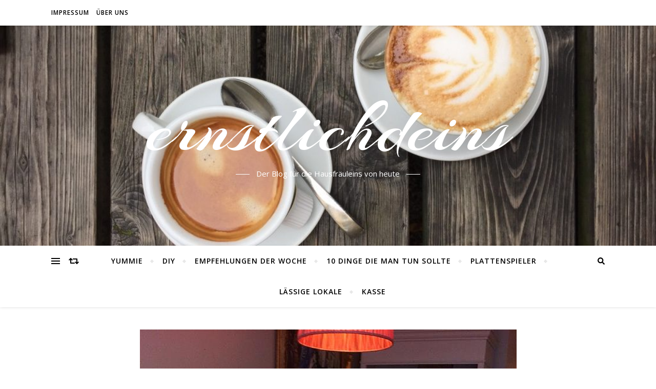

--- FILE ---
content_type: text/html; charset=UTF-8
request_url: http://ernstlichdeins.de/wir-machen-cupcakes/
body_size: 17739
content:
<!DOCTYPE html>
<html lang="de">
<head>
	<meta charset="UTF-8">
	<meta name="viewport" content="width=device-width, initial-scale=1.0" />
	<link rel="profile" href="http://gmpg.org/xfn/11">

<title>Wir machen Cupcakes München - ernstlichdeins</title>

<!-- This site is optimized with the Yoast SEO plugin v12.2 - https://yoast.com/wordpress/plugins/seo/ -->
<meta name="description" content="Lässige Lokale- Wir machen Cupcakes in München zwischen Gärtnerplatz und Viktualienmarkt-Cupcakes, Cake Pops und mehr &lt;3"/>
<meta name="robots" content="max-snippet:-1, max-image-preview:large, max-video-preview:-1"/>
<link rel="canonical" href="http://ernstlichdeins.de/wir-machen-cupcakes/" />
<meta property="og:locale" content="de_DE" />
<meta property="og:type" content="article" />
<meta property="og:title" content="Wir machen Cupcakes München - ernstlichdeins" />
<meta property="og:description" content="Lässige Lokale- Wir machen Cupcakes in München zwischen Gärtnerplatz und Viktualienmarkt-Cupcakes, Cake Pops und mehr &lt;3" />
<meta property="og:url" content="http://ernstlichdeins.de/wir-machen-cupcakes/" />
<meta property="og:site_name" content="ernstlichdeins" />
<meta property="article:tag" content="Lässige Lokale" />
<meta property="article:tag" content="München" />
<meta property="article:tag" content="Süßkram" />
<meta property="article:section" content="lässige Lokale" />
<meta property="article:published_time" content="2014-10-17T13:46:34+00:00" />
<meta property="article:modified_time" content="2014-10-30T19:54:30+00:00" />
<meta property="og:updated_time" content="2014-10-30T19:54:30+00:00" />
<meta property="og:image" content="http://ernstlichdeins.de/wp-content/uploads/2014/10/Untitled-design3.png" />
<meta property="og:image:width" content="735" />
<meta property="og:image:height" content="1102" />
<script type='application/ld+json' class='yoast-schema-graph yoast-schema-graph--main'>{"@context":"https://schema.org","@graph":[{"@type":"WebSite","@id":"http://ernstlichdeins.de/#website","url":"http://ernstlichdeins.de/","name":"ernstlichdeins","potentialAction":{"@type":"SearchAction","target":"http://ernstlichdeins.de/?s={search_term_string}","query-input":"required name=search_term_string"}},{"@type":"ImageObject","@id":"http://ernstlichdeins.de/wir-machen-cupcakes/#primaryimage","url":"http://ernstlichdeins.de/wp-content/uploads/2014/10/Untitled-design3.png","width":735,"height":1102},{"@type":"WebPage","@id":"http://ernstlichdeins.de/wir-machen-cupcakes/#webpage","url":"http://ernstlichdeins.de/wir-machen-cupcakes/","inLanguage":"de","name":"Wir machen Cupcakes M\u00fcnchen - ernstlichdeins","isPartOf":{"@id":"http://ernstlichdeins.de/#website"},"primaryImageOfPage":{"@id":"http://ernstlichdeins.de/wir-machen-cupcakes/#primaryimage"},"datePublished":"2014-10-17T13:46:34+00:00","dateModified":"2014-10-30T19:54:30+00:00","author":{"@id":"http://ernstlichdeins.de/#/schema/person/e695e034a05593d7786b0f8f3f3afdd9"},"description":"L\u00e4ssige Lokale- Wir machen Cupcakes in M\u00fcnchen zwischen G\u00e4rtnerplatz und Viktualienmarkt-Cupcakes, Cake Pops und mehr &lt;3"},{"@type":["Person"],"@id":"http://ernstlichdeins.de/#/schema/person/e695e034a05593d7786b0f8f3f3afdd9","name":"Julia","image":{"@type":"ImageObject","@id":"http://ernstlichdeins.de/#authorlogo","url":"http://2.gravatar.com/avatar/522fa9343186addc906f03bc2238d06b?s=96&d=mm&r=g","caption":"Julia"},"sameAs":[]}]}</script>
<!-- / Yoast SEO plugin. -->

<link rel='dns-prefetch' href='//fonts.googleapis.com' />
<link rel='dns-prefetch' href='//s.w.org' />
<link rel="alternate" type="application/rss+xml" title="ernstlichdeins &raquo; Feed" href="http://ernstlichdeins.de/feed/" />
<link rel="alternate" type="application/rss+xml" title="ernstlichdeins &raquo; Kommentar-Feed" href="http://ernstlichdeins.de/comments/feed/" />
<!-- This site uses the Google Analytics by MonsterInsights plugin v7.10.0 - Using Analytics tracking - https://www.monsterinsights.com/ -->
<script type="text/javascript" data-cfasync="false">
	var mi_version         = '7.10.0';
	var mi_track_user      = true;
	var mi_no_track_reason = '';
	
	var disableStr = 'ga-disable-UA-56459739-1';

	/* Function to detect opted out users */
	function __gaTrackerIsOptedOut() {
		return document.cookie.indexOf(disableStr + '=true') > -1;
	}

	/* Disable tracking if the opt-out cookie exists. */
	if ( __gaTrackerIsOptedOut() ) {
		window[disableStr] = true;
	}

	/* Opt-out function */
	function __gaTrackerOptout() {
	  document.cookie = disableStr + '=true; expires=Thu, 31 Dec 2099 23:59:59 UTC; path=/';
	  window[disableStr] = true;
	}
	
	if ( mi_track_user ) {
		(function(i,s,o,g,r,a,m){i['GoogleAnalyticsObject']=r;i[r]=i[r]||function(){
			(i[r].q=i[r].q||[]).push(arguments)},i[r].l=1*new Date();a=s.createElement(o),
			m=s.getElementsByTagName(o)[0];a.async=1;a.src=g;m.parentNode.insertBefore(a,m)
		})(window,document,'script','//www.google-analytics.com/analytics.js','__gaTracker');

		__gaTracker('create', 'UA-56459739-1', 'auto');
		__gaTracker('set', 'forceSSL', true);
		__gaTracker('set', 'anonymizeIp', true);
		__gaTracker('send','pageview');
	} else {
		console.log( "" );
		(function() {
			/* https://developers.google.com/analytics/devguides/collection/analyticsjs/ */
			var noopfn = function() {
				return null;
			};
			var noopnullfn = function() {
				return null;
			};
			var Tracker = function() {
				return null;
			};
			var p = Tracker.prototype;
			p.get = noopfn;
			p.set = noopfn;
			p.send = noopfn;
			var __gaTracker = function() {
				var len = arguments.length;
				if ( len === 0 ) {
					return;
				}
				var f = arguments[len-1];
				if ( typeof f !== 'object' || f === null || typeof f.hitCallback !== 'function' ) {
					console.log( 'Not running function __gaTracker(' + arguments[0] + " ....) because you are not being tracked. " + mi_no_track_reason );
					return;
				}
				try {
					f.hitCallback();
				} catch (ex) {

				}
			};
			__gaTracker.create = function() {
				return new Tracker();
			};
			__gaTracker.getByName = noopnullfn;
			__gaTracker.getAll = function() {
				return [];
			};
			__gaTracker.remove = noopfn;
			window['__gaTracker'] = __gaTracker;
					})();
		}
</script>
<!-- / Google Analytics by MonsterInsights -->
		<script type="text/javascript">
			window._wpemojiSettings = {"baseUrl":"https:\/\/s.w.org\/images\/core\/emoji\/11.2.0\/72x72\/","ext":".png","svgUrl":"https:\/\/s.w.org\/images\/core\/emoji\/11.2.0\/svg\/","svgExt":".svg","source":{"concatemoji":"http:\/\/ernstlichdeins.de\/wp-includes\/js\/wp-emoji-release.min.js?ver=5.1.21"}};
			!function(e,a,t){var n,r,o,i=a.createElement("canvas"),p=i.getContext&&i.getContext("2d");function s(e,t){var a=String.fromCharCode;p.clearRect(0,0,i.width,i.height),p.fillText(a.apply(this,e),0,0);e=i.toDataURL();return p.clearRect(0,0,i.width,i.height),p.fillText(a.apply(this,t),0,0),e===i.toDataURL()}function c(e){var t=a.createElement("script");t.src=e,t.defer=t.type="text/javascript",a.getElementsByTagName("head")[0].appendChild(t)}for(o=Array("flag","emoji"),t.supports={everything:!0,everythingExceptFlag:!0},r=0;r<o.length;r++)t.supports[o[r]]=function(e){if(!p||!p.fillText)return!1;switch(p.textBaseline="top",p.font="600 32px Arial",e){case"flag":return s([55356,56826,55356,56819],[55356,56826,8203,55356,56819])?!1:!s([55356,57332,56128,56423,56128,56418,56128,56421,56128,56430,56128,56423,56128,56447],[55356,57332,8203,56128,56423,8203,56128,56418,8203,56128,56421,8203,56128,56430,8203,56128,56423,8203,56128,56447]);case"emoji":return!s([55358,56760,9792,65039],[55358,56760,8203,9792,65039])}return!1}(o[r]),t.supports.everything=t.supports.everything&&t.supports[o[r]],"flag"!==o[r]&&(t.supports.everythingExceptFlag=t.supports.everythingExceptFlag&&t.supports[o[r]]);t.supports.everythingExceptFlag=t.supports.everythingExceptFlag&&!t.supports.flag,t.DOMReady=!1,t.readyCallback=function(){t.DOMReady=!0},t.supports.everything||(n=function(){t.readyCallback()},a.addEventListener?(a.addEventListener("DOMContentLoaded",n,!1),e.addEventListener("load",n,!1)):(e.attachEvent("onload",n),a.attachEvent("onreadystatechange",function(){"complete"===a.readyState&&t.readyCallback()})),(n=t.source||{}).concatemoji?c(n.concatemoji):n.wpemoji&&n.twemoji&&(c(n.twemoji),c(n.wpemoji)))}(window,document,window._wpemojiSettings);
		</script>
		<style type="text/css">
img.wp-smiley,
img.emoji {
	display: inline !important;
	border: none !important;
	box-shadow: none !important;
	height: 1em !important;
	width: 1em !important;
	margin: 0 .07em !important;
	vertical-align: -0.1em !important;
	background: none !important;
	padding: 0 !important;
}
</style>
	<link rel='stylesheet' id='wp-block-library-css'  href='http://ernstlichdeins.de/wp-includes/css/dist/block-library/style.min.css?ver=5.1.21' type='text/css' media='all' />
<link rel='stylesheet' id='edd-styles-css'  href='http://ernstlichdeins.de/wp-content/plugins/easy-digital-downloads/templates/edd.min.css?ver=2.9.19' type='text/css' media='all' />
<link rel='stylesheet' id='SFSImainCss-css'  href='http://ernstlichdeins.de/wp-content/plugins/ultimate-social-media-icons/css/sfsi-style.css?ver=5.1.21' type='text/css' media='all' />
<link rel='stylesheet' id='bard-style-css'  href='http://ernstlichdeins.de/wp-content/themes/bard/style.css?ver=1.4.9.8' type='text/css' media='all' />
<link rel='stylesheet' id='fontello-css'  href='http://ernstlichdeins.de/wp-content/themes/bard/assets/css/fontello.css?ver=5.1.21' type='text/css' media='all' />
<link rel='stylesheet' id='slick-css'  href='http://ernstlichdeins.de/wp-content/themes/bard/assets/css/slick.css?ver=5.1.21' type='text/css' media='all' />
<link rel='stylesheet' id='scrollbar-css'  href='http://ernstlichdeins.de/wp-content/themes/bard/assets/css/perfect-scrollbar.css?ver=5.1.21' type='text/css' media='all' />
<link rel='stylesheet' id='bard-woocommerce-css'  href='http://ernstlichdeins.de/wp-content/themes/bard/assets/css/woocommerce.css?ver=5.1.21' type='text/css' media='all' />
<link rel='stylesheet' id='bard-responsive-css'  href='http://ernstlichdeins.de/wp-content/themes/bard/assets/css/responsive.css?ver=5.1.21' type='text/css' media='all' />
<link rel='stylesheet' id='bard-montserratr-font-css'  href='//fonts.googleapis.com/css?family=Montserrat%3A300%2C300i%2C400%2C400i%2C500%2C500i%2C600%2C600i%2C700%2C700i&#038;ver=1.0.0' type='text/css' media='all' />
<link rel='stylesheet' id='bard-opensans-font-css'  href='//fonts.googleapis.com/css?family=Open+Sans%3A400%2C400i%2C600%2C600i%2C700%2C700i&#038;ver=1.0.0' type='text/css' media='all' />
<link rel='stylesheet' id='bard-arizonia-font-css'  href='//fonts.googleapis.com/css?family=Arizonia%3A300%2C300i%2C400%2C400i%2C500%2C500i%2C600%2C600i%2C700%2C700i&#038;ver=1.0.0' type='text/css' media='all' />
<script type='text/javascript'>
/* <![CDATA[ */
var monsterinsights_frontend = {"js_events_tracking":"true","download_extensions":"doc,pdf,ppt,zip,xls,docx,pptx,xlsx","inbound_paths":"[]","home_url":"http:\/\/ernstlichdeins.de","hash_tracking":"false"};
/* ]]> */
</script>
<script type='text/javascript' src='http://ernstlichdeins.de/wp-content/plugins/google-analytics-for-wordpress/assets/js/frontend.min.js?ver=7.10.0'></script>
<script type='text/javascript' src='http://ernstlichdeins.de/wp-includes/js/jquery/jquery.js?ver=1.12.4'></script>
<script type='text/javascript' src='http://ernstlichdeins.de/wp-includes/js/jquery/jquery-migrate.min.js?ver=1.4.1'></script>
<link rel='https://api.w.org/' href='http://ernstlichdeins.de/wp-json/' />
<link rel="EditURI" type="application/rsd+xml" title="RSD" href="http://ernstlichdeins.de/xmlrpc.php?rsd" />
<link rel="wlwmanifest" type="application/wlwmanifest+xml" href="http://ernstlichdeins.de/wp-includes/wlwmanifest.xml" /> 
<meta name="generator" content="WordPress 5.1.21" />
<link rel='shortlink' href='http://ernstlichdeins.de/?p=148' />
<link rel="alternate" type="application/json+oembed" href="http://ernstlichdeins.de/wp-json/oembed/1.0/embed?url=http%3A%2F%2Fernstlichdeins.de%2Fwir-machen-cupcakes%2F" />
<link rel="alternate" type="text/xml+oembed" href="http://ernstlichdeins.de/wp-json/oembed/1.0/embed?url=http%3A%2F%2Fernstlichdeins.de%2Fwir-machen-cupcakes%2F&#038;format=xml" />
<meta name="generator" content="Easy Digital Downloads v2.9.19" />
<meta name="[base64]" content="jEZn1adP21xDd2AzrLJM"/><style id="bard_dynamic_css">body {background-color: #ffffff;}#top-bar {background-color: #ffffff;}#top-bar a {color: #000000;}#top-bar a:hover,#top-bar li.current-menu-item > a,#top-bar li.current-menu-ancestor > a,#top-bar .sub-menu li.current-menu-item > a,#top-bar .sub-menu li.current-menu-ancestor> a {color: #f486b6;}#top-menu .sub-menu,#top-menu .sub-menu a {background-color: #ffffff;border-color: rgba(0,0,0, 0.05);}.header-logo a,.site-description,.header-socials-icon {color: #ffffff;}.site-description:before,.site-description:after {background: #ffffff;}.header-logo a:hover,.header-socials-icon:hover {color: #f486b6;}.entry-header {background-color: #9fe0cc;}#main-nav {background-color: #ffffff;box-shadow: 0px 1px 5px rgba(0,0,0, 0.1);}#main-nav a,#main-nav .svg-inline--fa,#main-nav #s {color: #000000;}.main-nav-sidebar div span,.sidebar-alt-close-btn span,.btn-tooltip {background-color: #000000;}.btn-tooltip:before {border-top-color: #000000;}#main-nav a:hover,#main-nav .svg-inline--fa:hover,#main-nav li.current-menu-item > a,#main-nav li.current-menu-ancestor > a,#main-nav .sub-menu li.current-menu-item > a,#main-nav .sub-menu li.current-menu-ancestor > a {color: #f486b6;}.main-nav-sidebar:hover div span {background-color: #f486b6;}#main-menu .sub-menu,#main-menu .sub-menu a {background-color: #ffffff;border-color: rgba(0,0,0, 0.05);}#main-nav #s {background-color: #ffffff;}#main-nav #s::-webkit-input-placeholder { /* Chrome/Opera/Safari */color: rgba(0,0,0, 0.7);}#main-nav #s::-moz-placeholder { /* Firefox 19+ */color: rgba(0,0,0, 0.7);}#main-nav #s:-ms-input-placeholder { /* IE 10+ */color: rgba(0,0,0, 0.7);}#main-nav #s:-moz-placeholder { /* Firefox 18- */color: rgba(0,0,0, 0.7);}/* Background */.sidebar-alt,.main-content,.featured-slider-area,#featured-links,.page-content select,.page-content input,.page-content textarea {background-color: #ffffff;}.featured-link .cv-inner {border-color: rgba(255,255,255, 0.4);}.featured-link:hover .cv-inner {border-color: rgba(255,255,255, 0.8);}#featured-links h6 {background-color: #ffffff;color: #000000;}/* Text */.page-content,.page-content select,.page-content input,.page-content textarea,.page-content .post-author a,.page-content .bard-widget a,.page-content .comment-author {color: #464646;}/* Title */.page-content h1,.page-content h2,.page-content h3,.page-content h4,.page-content h5,.page-content h6,.page-content .post-title a,.page-content .post-author a,.page-content .author-description h3 a,.page-content .related-posts h5 a,.page-content .blog-pagination .previous-page a,.page-content .blog-pagination .next-page a,blockquote,.page-content .post-share a,.page-content .read-more a {color: #030303;}.widget_wysija .widget-title h4:after {background-color: #030303;}.page-content .read-more a:hover,.page-content .post-title a:hover {color: rgba(3,3,3, 0.75);}/* Meta */.page-content .post-author,.page-content .post-comments,.page-content .post-date,.page-content .post-meta,.page-content .post-meta a,.page-content .related-post-date,.page-content .comment-meta a,.page-content .author-share a,.page-content .post-tags a,.page-content .tagcloud a,.widget_categories li,.widget_archive li,.ahse-subscribe-box p,.rpwwt-post-author,.rpwwt-post-categories,.rpwwt-post-date,.rpwwt-post-comments-number,.copyright-info,#page-footer .copyright-info a,.footer-menu-container,#page-footer .footer-menu-container a,.single-navigation span,.comment-notes {color: #a1a1a1;}.page-content input::-webkit-input-placeholder { /* Chrome/Opera/Safari */color: #a1a1a1;}.page-content input::-moz-placeholder { /* Firefox 19+ */color: #a1a1a1;}.page-content input:-ms-input-placeholder { /* IE 10+ */color: #a1a1a1;}.page-content input:-moz-placeholder { /* Firefox 18- */color: #a1a1a1;}/* Accent */.page-content a,.post-categories,#page-wrap .bard-widget.widget_text a,.scrolltop,.required {color: #f486b6;}.page-content .elementor a,.page-content .elementor a:hover {color: inherit;}.ps-container > .ps-scrollbar-y-rail > .ps-scrollbar-y,.read-more a:after {background: #f486b6;}.page-content a:hover,.scrolltop:hover {color: rgba(244,134,182, 0.8);}blockquote {border-color: #f486b6;}.widget-title h4 {border-top-color: #f486b6;}/* Selection */::-moz-selection {color: #ffffff;background: #f486b6;}::selection {color: #ffffff;background: #f486b6;}/* Border */.page-content .post-footer,.blog-list-style,.page-content .author-description,.page-content .related-posts,.page-content .entry-comments,.page-content .bard-widget li,.page-content #wp-calendar,.page-content #wp-calendar caption,.page-content #wp-calendar tbody td,.page-content .widget_nav_menu li a,.page-content .tagcloud a,.page-content select,.page-content input,.page-content textarea,.post-tags a,.gallery-caption,.wp-caption-text,table tr,table th,table td,pre,.single-navigation {border-color: #e8e8e8;}#main-menu > li:after,.border-divider,hr {background-color: #e8e8e8;}/* Buttons */.widget_search .svg-fa-wrap,.widget_search #searchsubmit,.page-content .submit,.page-content .blog-pagination.numeric a,.page-content .post-password-form input[type="submit"],.page-content .wpcf7 [type="submit"] {color: #ffffff;background-color: #333333;}.page-content .submit:hover,.page-content .blog-pagination.numeric a:hover,.page-content .blog-pagination.numeric span,.page-content .bard-subscribe-box input[type="submit"],.page-content .widget_wysija input[type="submit"],.page-content .post-password-form input[type="submit"]:hover,.page-content .wpcf7 [type="submit"]:hover {color: #ffffff;background-color: #f486b6;}/* Image Overlay */.image-overlay,#infscr-loading,.page-content h4.image-overlay {color: #ffffff;background-color: rgba(73,73,73, 0.2);}.image-overlay a,.post-slider .prev-arrow,.post-slider .next-arrow,.page-content .image-overlay a,#featured-slider .slider-dots {color: #ffffff;}.slide-caption {background: rgba(255,255,255, 0.95);}#featured-slider .prev-arrow,#featured-slider .next-arrow,#featured-slider .slick-active,.slider-title:after {background: #ffffff;}.footer-socials,.footer-widgets {background: #ffffff;}.instagram-title {background: rgba(255,255,255, 0.85);}#page-footer,#page-footer a,#page-footer select,#page-footer input,#page-footer textarea {color: #222222;}#page-footer #s::-webkit-input-placeholder { /* Chrome/Opera/Safari */color: #222222;}#page-footer #s::-moz-placeholder { /* Firefox 19+ */color: #222222;}#page-footer #s:-ms-input-placeholder { /* IE 10+ */color: #222222;}#page-footer #s:-moz-placeholder { /* Firefox 18- */color: #222222;}/* Title */#page-footer h1,#page-footer h2,#page-footer h3,#page-footer h4,#page-footer h5,#page-footer h6,#page-footer .footer-socials a{color: #111111;}#page-footer a:hover {color: #f486b6;}/* Border */#page-footer a,#page-footer .bard-widget li,#page-footer #wp-calendar,#page-footer #wp-calendar caption,#page-footer #wp-calendar tbody td,#page-footer .widget_nav_menu li a,#page-footer select,#page-footer input,#page-footer textarea,#page-footer .widget-title h4:before,#page-footer .widget-title h4:after,.alt-widget-title,.footer-widgets {border-color: #e8e8e8;}.sticky,.footer-copyright,.bard-widget.widget_wysija {background-color: #f6f6f6;}.bard-preloader-wrap {background-color: #ffffff;}.boxed-wrapper {max-width: 1160px;}.sidebar-alt {max-width: 340px;left: -340px; padding: 85px 35px 0px;}.sidebar-left,.sidebar-right {width: 302px;}.main-container {width: 100%;}#top-bar > div,#main-nav > div,#featured-links,.main-content,.page-footer-inner,.featured-slider-area.boxed-wrapper {padding-left: 40px;padding-right: 40px;}@media screen and ( max-width: 979px ) {.top-bar-socials {float: none !important;}.top-bar-socials a {line-height: 40px !important;}}.entry-header {height: 450px;background-image: url(http://ernstlichdeins.de/wp-content/uploads/2019/10/cropped-thumb_IMG_1274_1024-e1570620062500-1.jpg);background-size: cover;}.entry-header {background-position: center center;}.logo-img {max-width: 500px;}.entry-header {background-color: transparent !important;background-image: none;}#main-nav {text-align: center;}.main-nav-icons {position: absolute;top: 0px;right: 40px;z-index: 2;}.main-nav-buttons {position: absolute;top: 0px;left: 40px;z-index: 1;}#featured-links .featured-link {margin-right: 25px;}#featured-links .featured-link:last-of-type {margin-right: 0;}#featured-links .featured-link {width: calc( (100% - -25px) / 0 - 1px);width: -webkit-calc( (100% - -25px) / 0- 1px);}.featured-link:nth-child(1) .cv-inner {display: none;}.featured-link:nth-child(2) .cv-inner {display: none;}.featured-link:nth-child(3) .cv-inner {display: none;}.blog-grid > li {display: inline-block;vertical-align: top;margin-right: 32px;margin-bottom: 35px;}.blog-grid > li.blog-grid-style {width: calc((100% - 32px ) /2 - 1px);width: -webkit-calc((100% - 32px ) /2 - 1px);}@media screen and ( min-width: 979px ) {.blog-grid > .blog-list-style:nth-last-of-type(-n+1) {margin-bottom: 0;}.blog-grid > .blog-grid-style:nth-last-of-type(-n+2) { margin-bottom: 0;}}@media screen and ( max-width: 640px ) {.blog-grid > li:nth-last-of-type(-n+1) {margin-bottom: 0;}}.blog-grid > li:nth-of-type(2n+2) {margin-right: 0;}.blog-classic-style .post-content > p:first-of-type:first-letter,.single .post-content > p:first-of-type:first-letter,article.page .post-content > p:first-child:first-letter {float: left;margin: 6px 9px 0 -1px;font-family: 'Montserrat';font-weight: normal;font-style: normal;font-size: 81px;line-height: 65px;text-align: center;text-transform: uppercase;color: #030303;}@-moz-document url-prefix() {.blog-classic-style .post-content > p:first-of-type:first-letter,.single .post-content > p:first-of-type:first-letter,article.page .post-content > p:first-child:first-letter {margin-top: 10px !important;}}.header-logo a {font-family: 'Arizonia';}#top-menu li a {font-family: 'Open Sans';}#main-menu li a {font-family: 'Open Sans';}#mobile-menu li {font-family: 'Open Sans';}#top-menu li a,#main-menu li a,#mobile-menu li {text-transform: uppercase;}.footer-widgets .page-footer-inner > .bard-widget {width: 30%;margin-right: 5%;}.footer-widgets .page-footer-inner > .bard-widget:nth-child(3n+3) {margin-right: 0;}.footer-widgets .page-footer-inner > .bard-widget:nth-child(3n+4) {clear: both;}.woocommerce div.product .stock,.woocommerce div.product p.price,.woocommerce div.product span.price,.woocommerce ul.products li.product .price,.woocommerce-Reviews .woocommerce-review__author,.woocommerce form .form-row .required,.woocommerce form .form-row.woocommerce-invalid label,.woocommerce .page-content div.product .woocommerce-tabs ul.tabs li a {color: #464646;}.woocommerce a.remove:hover {color: #464646 !important;}.woocommerce a.remove,.woocommerce .product_meta,.page-content .woocommerce-breadcrumb,.page-content .woocommerce-review-link,.page-content .woocommerce-breadcrumb a,.page-content .woocommerce-MyAccount-navigation-link a,.woocommerce .woocommerce-info:before,.woocommerce .page-content .woocommerce-result-count,.woocommerce-page .page-content .woocommerce-result-count,.woocommerce-Reviews .woocommerce-review__published-date,.woocommerce .product_list_widget .quantity,.woocommerce .widget_products .amount,.woocommerce .widget_price_filter .price_slider_amount,.woocommerce .widget_recently_viewed_products .amount,.woocommerce .widget_top_rated_products .amount,.woocommerce .widget_recent_reviews .reviewer {color: #a1a1a1;}.woocommerce a.remove {color: #a1a1a1 !important;}p.demo_store,.woocommerce-store-notice,.woocommerce span.onsale { background-color: #f486b6;}.woocommerce .star-rating::before,.woocommerce .star-rating span::before,.woocommerce .page-content ul.products li.product .button,.page-content .woocommerce ul.products li.product .button,.page-content .woocommerce-MyAccount-navigation-link.is-active a,.page-content .woocommerce-MyAccount-navigation-link a:hover,.woocommerce-message::before { color: #f486b6;}.woocommerce form.login,.woocommerce form.register,.woocommerce-account fieldset,.woocommerce form.checkout_coupon,.woocommerce .woocommerce-info,.woocommerce .woocommerce-error,.woocommerce .woocommerce-message,.woocommerce .widget_shopping_cart .total,.woocommerce.widget_shopping_cart .total,.woocommerce-Reviews .comment_container,.woocommerce-cart #payment ul.payment_methods,#add_payment_method #payment ul.payment_methods,.woocommerce-checkout #payment ul.payment_methods,.woocommerce div.product .woocommerce-tabs ul.tabs::before,.woocommerce div.product .woocommerce-tabs ul.tabs::after,.woocommerce div.product .woocommerce-tabs ul.tabs li,.woocommerce .woocommerce-MyAccount-navigation-link,.select2-container--default .select2-selection--single {border-color: #e8e8e8;}.woocommerce-cart #payment,#add_payment_method #payment,.woocommerce-checkout #payment,.woocommerce .woocommerce-info,.woocommerce .woocommerce-error,.woocommerce .woocommerce-message,.woocommerce div.product .woocommerce-tabs ul.tabs li {background-color: rgba(232,232,232, 0.3);}.woocommerce-cart #payment div.payment_box::before,#add_payment_method #payment div.payment_box::before,.woocommerce-checkout #payment div.payment_box::before {border-color: rgba(232,232,232, 0.5);}.woocommerce-cart #payment div.payment_box,#add_payment_method #payment div.payment_box,.woocommerce-checkout #payment div.payment_box {background-color: rgba(232,232,232, 0.5);}.page-content .woocommerce input.button,.page-content .woocommerce a.button,.page-content .woocommerce a.button.alt,.page-content .woocommerce button.button.alt,.page-content .woocommerce input.button.alt,.page-content .woocommerce #respond input#submit.alt,.woocommerce .page-content .widget_product_search input[type="submit"],.woocommerce .page-content .woocommerce-message .button,.woocommerce .page-content a.button.alt,.woocommerce .page-content button.button.alt,.woocommerce .page-content #respond input#submit,.woocommerce .page-content .widget_price_filter .button,.woocommerce .page-content .woocommerce-message .button,.woocommerce-page .page-content .woocommerce-message .button {color: #ffffff;background-color: #333333;}.page-content .woocommerce input.button:hover,.page-content .woocommerce a.button:hover,.page-content .woocommerce a.button.alt:hover,.page-content .woocommerce button.button.alt:hover,.page-content .woocommerce input.button.alt:hover,.page-content .woocommerce #respond input#submit.alt:hover,.woocommerce .page-content .woocommerce-message .button:hover,.woocommerce .page-content a.button.alt:hover,.woocommerce .page-content button.button.alt:hover,.woocommerce .page-content #respond input#submit:hover,.woocommerce .page-content .widget_price_filter .button:hover,.woocommerce .page-content .woocommerce-message .button:hover,.woocommerce-page .page-content .woocommerce-message .button:hover {color: #ffffff;background-color: #f486b6;}#loadFacebookG{width:35px;height:35px;display:block;position:relative;margin:auto}.facebook_blockG{background-color:#00a9ff;border:1px solid #00a9ff;float:left;height:25px;margin-left:2px;width:7px;opacity:.1;animation-name:bounceG;-o-animation-name:bounceG;-ms-animation-name:bounceG;-webkit-animation-name:bounceG;-moz-animation-name:bounceG;animation-duration:1.235s;-o-animation-duration:1.235s;-ms-animation-duration:1.235s;-webkit-animation-duration:1.235s;-moz-animation-duration:1.235s;animation-iteration-count:infinite;-o-animation-iteration-count:infinite;-ms-animation-iteration-count:infinite;-webkit-animation-iteration-count:infinite;-moz-animation-iteration-count:infinite;animation-direction:normal;-o-animation-direction:normal;-ms-animation-direction:normal;-webkit-animation-direction:normal;-moz-animation-direction:normal;transform:scale(0.7);-o-transform:scale(0.7);-ms-transform:scale(0.7);-webkit-transform:scale(0.7);-moz-transform:scale(0.7)}#blockG_1{animation-delay:.3695s;-o-animation-delay:.3695s;-ms-animation-delay:.3695s;-webkit-animation-delay:.3695s;-moz-animation-delay:.3695s}#blockG_2{animation-delay:.496s;-o-animation-delay:.496s;-ms-animation-delay:.496s;-webkit-animation-delay:.496s;-moz-animation-delay:.496s}#blockG_3{animation-delay:.6125s;-o-animation-delay:.6125s;-ms-animation-delay:.6125s;-webkit-animation-delay:.6125s;-moz-animation-delay:.6125s}@keyframes bounceG{0%{transform:scale(1.2);opacity:1}100%{transform:scale(0.7);opacity:.1}}@-o-keyframes bounceG{0%{-o-transform:scale(1.2);opacity:1}100%{-o-transform:scale(0.7);opacity:.1}}@-ms-keyframes bounceG{0%{-ms-transform:scale(1.2);opacity:1}100%{-ms-transform:scale(0.7);opacity:.1}}@-webkit-keyframes bounceG{0%{-webkit-transform:scale(1.2);opacity:1}100%{-webkit-transform:scale(0.7);opacity:.1}}@-moz-keyframes bounceG{0%{-moz-transform:scale(1.2);opacity:1}100%{-moz-transform:scale(0.7);opacity:.1}}</style><link rel="icon" href="http://ernstlichdeins.de/wp-content/uploads/2015/06/cropped-logo-32x32.jpg" sizes="32x32" />
<link rel="icon" href="http://ernstlichdeins.de/wp-content/uploads/2015/06/cropped-logo-192x192.jpg" sizes="192x192" />
<link rel="apple-touch-icon-precomposed" href="http://ernstlichdeins.de/wp-content/uploads/2015/06/cropped-logo-180x180.jpg" />
<meta name="msapplication-TileImage" content="http://ernstlichdeins.de/wp-content/uploads/2015/06/cropped-logo-270x270.jpg" />
		<style type="text/css" id="wp-custom-css">
			.footer-logo img{max-width:30%;
	display:block;
	margin: 0 auto;
}
		</style>
		</head>

<body class="post-template-default single single-post postid-148 single-format-standard wp-embed-responsive elementor-default">

	<!-- Preloader -->
	
	<!-- Page Wrapper -->
	<div id="page-wrap">

		<!-- Boxed Wrapper -->
		<div id="page-header" >

		
<div id="top-bar" class="clear-fix">
	<div class="boxed-wrapper">
		
		
	<div class="top-bar-socials">

		
		
		
		
	</div>

	<nav class="top-menu-container"><ul id="top-menu" class=""><li id="menu-item-16467" class="menu-item menu-item-type-post_type menu-item-object-page menu-item-16467"><a href="http://ernstlichdeins.de/impressum/">Impressum</a></li>
<li id="menu-item-16468" class="menu-item menu-item-type-post_type menu-item-object-page menu-item-16468"><a href="http://ernstlichdeins.de/ueber-uns/">Über Uns</a></li>
</ul></nav>
	</div>
</div><!-- #top-bar -->


	<div class="entry-header" data-parallax="1" data-image="http://ernstlichdeins.de/wp-content/uploads/2019/10/cropped-thumb_IMG_1274_1024-e1570620062500-1.jpg">
		<div class="cv-outer">
		<div class="cv-inner">

			<div class="header-logo">
				
									
										<a href="http://ernstlichdeins.de/">ernstlichdeins</a>
					
								
				<p class="site-description">Der Blog für die Hausfräuleins von heute</p>
				
			</div>

			
	<div class="header-socials">

		
		
		
		
	</div>

	
		</div>
		</div>
	</div>

	
<div id="main-nav" class="clear-fix">

	<div class="boxed-wrapper">	
		
		<div class="main-nav-buttons">

			<!-- Alt Sidebar Icon -->
						<div class="main-nav-sidebar">
				<span class="btn-tooltip">Alt-Seitenleiste</span>
				<div>
					<span></span>
					<span></span>
					<span></span>
				</div>
			</div>
			
			<!-- Random Post Button -->			
							
		<a class="random-post-btn" href="http://ernstlichdeins.de/duftstraeusschen/">
			<span class="btn-tooltip">Zufälliger Artikel</span>
			<i class="fas fa-retweet"></i>
		</a>

								
		</div>

		<!-- Icons -->
		<div class="main-nav-icons">
						<div class="main-nav-search">
				<span class="btn-tooltip">Suchen</span>
				<i class="fas fa-search"></i>
				<i class="fas fa-times"></i>
				<form role="search" method="get" id="searchform" class="clear-fix" action="http://ernstlichdeins.de/"><input type="search" name="s" id="s" placeholder="Suchen..." data-placeholder="Text eingeben und Enter drücken..." value="" /><span class="svg-fa-wrap"><i class="fa fa-search"></i></span><input type="submit" id="searchsubmit" value="st" /></form>			</div>
					</div>


		<!-- Mobile Menu Button -->
		<span class="mobile-menu-btn">
			<i class="fas fa-chevron-down"></i>
		</span>

		<nav class="main-menu-container"><ul id="main-menu" class=""><li id="menu-item-16538" class="menu-item menu-item-type-taxonomy menu-item-object-category current-post-ancestor menu-item-16538"><a href="http://ernstlichdeins.de/category/yummie/">Yummie</a></li>
<li id="menu-item-16540" class="menu-item menu-item-type-taxonomy menu-item-object-category menu-item-16540"><a href="http://ernstlichdeins.de/category/diy/">DIY</a></li>
<li id="menu-item-16539" class="menu-item menu-item-type-taxonomy menu-item-object-category menu-item-16539"><a href="http://ernstlichdeins.de/category/empfehlungen-der-woche/">Empfehlungen der Woche</a></li>
<li id="menu-item-16541" class="menu-item menu-item-type-taxonomy menu-item-object-category menu-item-16541"><a href="http://ernstlichdeins.de/category/10-dinge-die-man-tun-sollte/">10 Dinge die man tun sollte</a></li>
<li id="menu-item-16542" class="menu-item menu-item-type-taxonomy menu-item-object-category menu-item-16542"><a href="http://ernstlichdeins.de/category/plattenspieler/">Plattenspieler</a></li>
<li id="menu-item-16562" class="menu-item menu-item-type-taxonomy menu-item-object-category current-post-ancestor current-menu-parent current-post-parent menu-item-16562"><a href="http://ernstlichdeins.de/category/yummie/lokale/">lässige Lokale</a></li>
<li id="menu-item-16601" class="menu-item menu-item-type-post_type menu-item-object-page menu-item-16601"><a href="http://ernstlichdeins.de/kasse/">Kasse</a></li>
</ul></nav><nav class="mobile-menu-container"><ul id="mobile-menu" class=""><li class="menu-item menu-item-type-taxonomy menu-item-object-category current-post-ancestor menu-item-16538"><a href="http://ernstlichdeins.de/category/yummie/">Yummie</a></li>
<li class="menu-item menu-item-type-taxonomy menu-item-object-category menu-item-16540"><a href="http://ernstlichdeins.de/category/diy/">DIY</a></li>
<li class="menu-item menu-item-type-taxonomy menu-item-object-category menu-item-16539"><a href="http://ernstlichdeins.de/category/empfehlungen-der-woche/">Empfehlungen der Woche</a></li>
<li class="menu-item menu-item-type-taxonomy menu-item-object-category menu-item-16541"><a href="http://ernstlichdeins.de/category/10-dinge-die-man-tun-sollte/">10 Dinge die man tun sollte</a></li>
<li class="menu-item menu-item-type-taxonomy menu-item-object-category menu-item-16542"><a href="http://ernstlichdeins.de/category/plattenspieler/">Plattenspieler</a></li>
<li class="menu-item menu-item-type-taxonomy menu-item-object-category current-post-ancestor current-menu-parent current-post-parent menu-item-16562"><a href="http://ernstlichdeins.de/category/yummie/lokale/">lässige Lokale</a></li>
<li class="menu-item menu-item-type-post_type menu-item-object-page menu-item-16601"><a href="http://ernstlichdeins.de/kasse/">Kasse</a></li>
 </ul></nav>
	</div>

</div><!-- #main-nav -->


		</div><!-- .boxed-wrapper -->

		<!-- Page Content -->
		<div class="page-content">
			
			
<div class="sidebar-alt-wrap">
	<div class="sidebar-alt-close image-overlay"></div>
	<aside class="sidebar-alt">

		<div class="sidebar-alt-close-btn">
			<span></span>
			<span></span>
		</div>

		<div ="bard-widget"><p>Keine Widgets in der alt. Seitenleiste gefunden!</p></div>		
	</aside>
</div>
<!-- Page Content -->
<div class="main-content clear-fix boxed-wrapper" data-sidebar-sticky="1">


	
<div class="sidebar-alt-wrap">
	<div class="sidebar-alt-close image-overlay"></div>
	<aside class="sidebar-alt">

		<div class="sidebar-alt-close-btn">
			<span></span>
			<span></span>
		</div>

		<div ="bard-widget"><p>Keine Widgets in der alt. Seitenleiste gefunden!</p></div>		
	</aside>
</div>
	<!-- Main Container -->
	<div class="main-container">

		<article id="post-148" class="post-148 post type-post status-publish format-standard has-post-thumbnail hentry category-lokale tag-laessige-lokale tag-muenchen tag-suesskram">

	

	<div class="post-media">
		<img width="735" height="1102" src="http://ernstlichdeins.de/wp-content/uploads/2014/10/Untitled-design3.png" class="attachment-bard-full-thumbnail size-bard-full-thumbnail wp-post-image" alt="" srcset="http://ernstlichdeins.de/wp-content/uploads/2014/10/Untitled-design3.png 735w, http://ernstlichdeins.de/wp-content/uploads/2014/10/Untitled-design3-200x300.png 200w, http://ernstlichdeins.de/wp-content/uploads/2014/10/Untitled-design3-682x1024.png 682w" sizes="(max-width: 735px) 100vw, 735px" />	</div>

	<header class="post-header">

				<div class="post-categories"><a href="http://ernstlichdeins.de/category/yummie/lokale/" rel="category tag">lässige Lokale</a></div>
		
				<h1 class="post-title">Wir machen Cupcakes München</h1>
				
		<span class="border-divider"></span>

		<div class="post-meta clear-fix">
						<span class="post-date">17. Oktober 2014</span>
					</span>
		
	</header>

	<div class="post-content">

		<p style="text-align: left;">In München zwischen Viktualienmarkt und Gärtnerplatz liegt ein kleines Paradies für alle, die es gerne möglichst süß haben. Die netten Leute von &#8222;Wir machen Cupcakes&#8220; bieten dort bereits seit 2010 neben ihrer Spezialität auch noch Cake Pops, Macarons und seit neuestem auch Cronuts an.<span id="more-148"></span> Der Laden ist zwar winzig klein, trotzdem lädt er durch die liebevolle Einrichtung zum verweilen ein, sodass man sich gerne zum Cupcake noch eine heiße Schokolade bestellt, sich an einem der beiden Tischchen niederlässt und die kleinen Köstlichkeiten in aller Ruhe genießt.</p>
<p style="text-align: left;"><a href="http://ernstlichdeins.de/wp-content/uploads/2014/10/Untitled-design3.png"><img class="alignnone wp-image-179 size-full" src="http://ernstlichdeins.de/wp-content/uploads/2014/10/Untitled-design3.png" alt="Untitled design" width="735" height="1102" srcset="http://ernstlichdeins.de/wp-content/uploads/2014/10/Untitled-design3.png 735w, http://ernstlichdeins.de/wp-content/uploads/2014/10/Untitled-design3-200x300.png 200w, http://ernstlichdeins.de/wp-content/uploads/2014/10/Untitled-design3-682x1024.png 682w" sizes="(max-width: 735px) 100vw, 735px" /></a></p>
<p style="text-align: left;">Wir haben jedoch leider nur selten die Zeit dazu und machen uns deswegen in der Mittagspause schnell auf den Weg durch das Glockenbachviertel in Richtung Viktualienmarkt um uns die Zeit bis zum Feierabend etwas zu versüßen. Neben den Cupcake Sorten, die es standardmäßig meistens gibt (Vanilla Wolke, Cookies and Cream, Chocolate Decadence, Red Velvet, Schwarzwälder Kirsche, Lemon Kiss und unseren Liebling, den Fat Elvis) gibt es zusätzlich einen Cupcake des Monats. Bei unserem letzten Besuch im Oktober war es der Pumpkin Chai Latte. Außerdem gibt es, je nach Lust, Laune und kreativer Ader der Bäcker gelegentlich einen weiteren besonderen Cupcake des Tages. Es lohnt sich also immer mal reinzuschauen und neue Kreationen zu entdecken.</p>
<p style="text-align: left;">Außerdem bietet &#8222;Wir machen Cupcakes&#8220; die Ausstattung von Feierlichkeiten wie Hochzeiten, Geburtstagen und Firmenfeiern und geht dabei gerne mit Sonderkreationen auf die Wünsche der Kunden ein.</p>
<p style="text-align: left;">Und wer überhaupt nicht genug von den süßen Köstlichkeiten bekommen kann hat bei &#8222;Wir machen Cupcakes&#8220; die Möglichkeit, einen Workshop zu besuchen, so dass man die Leckereien auch zu Hause nachbacken kann.</p>
<p><a href="http://ernstlichdeins.de/wp-content/uploads/2014/10/PuMpkin-Chai-Latte.png"><img class="alignleft wp-image-158 size-full" src="http://ernstlichdeins.de/wp-content/uploads/2014/10/PuMpkin-Chai-Latte.png" alt="" width="735" height="1000" srcset="http://ernstlichdeins.de/wp-content/uploads/2014/10/PuMpkin-Chai-Latte.png 735w, http://ernstlichdeins.de/wp-content/uploads/2014/10/PuMpkin-Chai-Latte-220x300.png 220w" sizes="(max-width: 735px) 100vw, 735px" /></a></p>
<p style="text-align: center;">Adresse:</p>
<p style="text-align: center;">Wir machen Cupcakes</p>
<p style="text-align: center;">Utzschneiderstraße 12</p>
<p style="text-align: center;">80469 München</p>
<p style="text-align: center;">Öffnungszeiten:</p>
<p style="text-align: center;">Montag bis Sonntag: 11.00 bis 18.00 Uhr</p>
<p style="text-align: left;"><a href="http://ernstlichdeins.de/wp-content/uploads/2014/10/Untitled-design11.png"><img class="alignnone wp-image-178 size-full" src="http://ernstlichdeins.de/wp-content/uploads/2014/10/Untitled-design11.png" alt="Wir machen Cupcakes München ernstlichdeins.de" width="735" height="1102" srcset="http://ernstlichdeins.de/wp-content/uploads/2014/10/Untitled-design11.png 735w, http://ernstlichdeins.de/wp-content/uploads/2014/10/Untitled-design11-200x300.png 200w, http://ernstlichdeins.de/wp-content/uploads/2014/10/Untitled-design11-682x1024.png 682w" sizes="(max-width: 735px) 100vw, 735px" /></a></p>
<div class='sfsi_Sicons' style='width: 100%; display: inline-block; vertical-align: middle; text-align:left'><div style='margin:0px 8px 0px 0px; line-height: 24px'><span>weitersagen</span></div><div class='sfsi_socialwpr'><div class='sf_fb' style='text-align:left;vertical-align: middle;width:52px'><div class="fb-like" data-href="http://ernstlichdeins.de/wir-machen-cupcakes/" data-width="180" data-send="false" data-show-faces="false"  data-action="like" data-share="false" data-layout="button" ></div></div></div></div><h2 id="related-posts-via-categories-title">Related Posts via Categories</h2><ul id="related-posts-via-categories-list"><li><a href="http://ernstlichdeins.de/caffe-torino/" title="Caffè Torino">Caffè Torino</a></li><li><a href="http://ernstlichdeins.de/victorian-tea-house/" title="The Victorian Tea House">The Victorian Tea House</a></li><li><a href="http://ernstlichdeins.de/die-kuh-die-lacht-heidelberg/" title="Die Kuh die lacht Heidelberg">Die Kuh die lacht Heidelberg</a></li><li><a href="http://ernstlichdeins.de/burrito-company/" title="Burrito Company">Burrito Company</a></li><li><a href="http://ernstlichdeins.de/ohjulia/" title="OhJulia, Authentic &#038; Italian Food">OhJulia, Authentic &#038; Italian Food</a></li><li><a href="http://ernstlichdeins.de/cafe-solvey/" title="Café Solvey">Café Solvey</a></li></ul>	</div>

	<footer class="post-footer">

		<div class="post-tags"><a href="http://ernstlichdeins.de/tag/laessige-lokale/" rel="tag">Lässige Lokale</a><a href="http://ernstlichdeins.de/tag/muenchen/" rel="tag">München</a><a href="http://ernstlichdeins.de/tag/suesskram/" rel="tag">Süßkram</a></div>
				<span class="post-author">Von&nbsp;<a href="http://ernstlichdeins.de/author/Julia/" title="Beiträge von Julia" rel="author">Julia</a></span>
		
				
	</footer>


</article>
<div class="single-navigation">
	<!-- Previous Post -->
		<div class="previous-post">
		<a href="http://ernstlichdeins.de/ein-schoenes-zuhause/" title="...ein schönes Zuhause">
		<img width="75" height="75" src="http://ernstlichdeins.de/wp-content/uploads/2014/10/Rose-2-klein.jpg" class="attachment-bard-single-navigation size-bard-single-navigation wp-post-image" alt="" srcset="http://ernstlichdeins.de/wp-content/uploads/2014/10/Rose-2-klein.jpg 1225w, http://ernstlichdeins.de/wp-content/uploads/2014/10/Rose-2-klein-150x150.jpg 150w, http://ernstlichdeins.de/wp-content/uploads/2014/10/Rose-2-klein-300x300.jpg 300w, http://ernstlichdeins.de/wp-content/uploads/2014/10/Rose-2-klein-1024x1024.jpg 1024w, http://ernstlichdeins.de/wp-content/uploads/2014/10/Rose-2-klein-100x100.jpg 100w" sizes="(max-width: 75px) 100vw, 75px" />		</a>
		<div>
			<span><i class="fas fa-long-arrow-alt-left"></i>&nbsp;Älter</span>
			<a href="http://ernstlichdeins.de/ein-schoenes-zuhause/" title="...ein schönes Zuhause">
				<h5>...ein schönes Zuhause</h5>
			</a>
		</div>
	</div>
	
	<!-- Next Post -->
		<div class="next-post">
		<a href="http://ernstlichdeins.de/ohjulia/" title="OhJulia, Authentic &amp; Italian Food">
				</a>
		<div>
			<span>Neuer&nbsp;<i class="fas fa-long-arrow-alt-right"></i></span>
			<a href="http://ernstlichdeins.de/ohjulia/" title="OhJulia, Authentic &amp; Italian Food">
				<h5>OhJulia, Authentic &amp; Italian Food</h5>		
			</a>
		</div>
	</div>
	</div>
			<div class="related-posts">
				<h3>Das könnte dich auch interessieren</h3>

				
					<section>
						<a href="http://ernstlichdeins.de/lavendelsirup/"><img width="380" height="380" src="http://ernstlichdeins.de/wp-content/uploads/2014/10/9512201878_bf5c5b2179_c.jpg" class="attachment-bard-grid-thumbnail size-bard-grid-thumbnail wp-post-image" alt="" srcset="http://ernstlichdeins.de/wp-content/uploads/2014/10/9512201878_bf5c5b2179_c.jpg 533w, http://ernstlichdeins.de/wp-content/uploads/2014/10/9512201878_bf5c5b2179_c-150x150.jpg 150w, http://ernstlichdeins.de/wp-content/uploads/2014/10/9512201878_bf5c5b2179_c-300x300.jpg 300w, http://ernstlichdeins.de/wp-content/uploads/2014/10/9512201878_bf5c5b2179_c-100x100.jpg 100w" sizes="(max-width: 380px) 100vw, 380px" /></a>
						<h5><a href="http://ernstlichdeins.de/lavendelsirup/">Selbstgemachter Lavendelsirup</a></h5>
						<span class="related-post-date">10. Oktober 2014</span>
					</section>

				
					<section>
						<a href="http://ernstlichdeins.de/des-hausfraeuleins-beautytricks/"><img width="380" height="380" src="http://ernstlichdeins.de/wp-content/uploads/2015/06/Instagram-Post.png" class="attachment-bard-grid-thumbnail size-bard-grid-thumbnail wp-post-image" alt="" srcset="http://ernstlichdeins.de/wp-content/uploads/2015/06/Instagram-Post.png 640w, http://ernstlichdeins.de/wp-content/uploads/2015/06/Instagram-Post-150x150.png 150w, http://ernstlichdeins.de/wp-content/uploads/2015/06/Instagram-Post-300x300.png 300w, http://ernstlichdeins.de/wp-content/uploads/2015/06/Instagram-Post-570x570.png 570w, http://ernstlichdeins.de/wp-content/uploads/2015/06/Instagram-Post-500x500.png 500w, http://ernstlichdeins.de/wp-content/uploads/2015/06/Instagram-Post-144x144.png 144w" sizes="(max-width: 380px) 100vw, 380px" /></a>
						<h5><a href="http://ernstlichdeins.de/des-hausfraeuleins-beautytricks/">Des Hausfräuleins Beautytricks</a></h5>
						<span class="related-post-date">16. Juni 2015</span>
					</section>

				
					<section>
						<a href="http://ernstlichdeins.de/selbstgemachtes-muesli/"><img width="380" height="380" src="http://ernstlichdeins.de/wp-content/uploads/2014/12/selbstgemachtes-Müsli-Übersicht-l-ernstlichdeins.png" class="attachment-bard-grid-thumbnail size-bard-grid-thumbnail wp-post-image" alt="" srcset="http://ernstlichdeins.de/wp-content/uploads/2014/12/selbstgemachtes-Müsli-Übersicht-l-ernstlichdeins.png 640w, http://ernstlichdeins.de/wp-content/uploads/2014/12/selbstgemachtes-Müsli-Übersicht-l-ernstlichdeins-150x150.png 150w, http://ernstlichdeins.de/wp-content/uploads/2014/12/selbstgemachtes-Müsli-Übersicht-l-ernstlichdeins-300x300.png 300w, http://ernstlichdeins.de/wp-content/uploads/2014/12/selbstgemachtes-Müsli-Übersicht-l-ernstlichdeins-144x144.png 144w, http://ernstlichdeins.de/wp-content/uploads/2014/12/selbstgemachtes-Müsli-Übersicht-l-ernstlichdeins-100x100.png 100w" sizes="(max-width: 380px) 100vw, 380px" /></a>
						<h5><a href="http://ernstlichdeins.de/selbstgemachtes-muesli/">Selbstgemachtes Müsli</a></h5>
						<span class="related-post-date">4. Dezember 2014</span>
					</section>

				
				<div class="clear-fix"></div>
			</div>

			
	</div><!-- .main-container -->


	
</div><!-- .page-content -->

		</div><!-- .page-content -->

		<!-- Page Footer -->
		<footer id="page-footer" class="clear-fix">
				
			<div class="footer-instagram-widget">
	</div>
<div class="footer-widgets clear-fix">
	<div class="page-footer-inner boxed-wrapper">
		<div id="sfsi-widget-8" class="bard-widget sfsi"><div class="sfsi_widget" data-position="widget">
    <div id='sfsi_wDiv'></div>
    <div class="norm_row sfsi_wDiv"  style="width:270px;text-align:center;position:absolute;"><div style='width:40px; height:40px;margin-left:5px;margin-bottom:5px; ' class='sfsi_wicons shuffeldiv ' ><div class='inerCnt'><a class=' sficn' data-effect='fade_in' target='_blank'  href='https://instagram.com/ernstlichdeins/' id='sfsiid_instagram' style='opacity:0.6'  ><img data-pin-nopin='true' alt='Instagram' title='Instagram' src='http://ernstlichdeins.de/wp-content/plugins/ultimate-social-media-icons/images/icons_theme/thin/thin_instagram.png' width='40' height='40' style='' class='sfcm sfsi_wicon ' data-effect='fade_in'   /></a></div></div><div style='width:40px; height:40px;margin-left:5px;margin-bottom:5px; ' class='sfsi_wicons shuffeldiv ' ><div class='inerCnt'><a class=' sficn' data-effect='fade_in' target='_blank'  href='https://www.facebook.com/ernstlichdeins' id='sfsiid_facebook' style='opacity:0.6'  ><img data-pin-nopin='true' alt='Facebook' title='Facebook' src='http://ernstlichdeins.de/wp-content/plugins/ultimate-social-media-icons/images/icons_theme/thin/thin_facebook.png' width='40' height='40' style='' class='sfcm sfsi_wicon ' data-effect='fade_in'   /></a><div class="sfsi_tool_tip_2 fb_tool_bdr sfsiTlleft" style="width:62px ;opacity:0;z-index:-1;margin-left:-47.5px;" id="sfsiid_facebook"><span class="bot_arow bot_fb_arow"></span><div class="sfsi_inside"><div  class='icon1'><a href='https://www.facebook.com/ernstlichdeins' target='_blank'><img data-pin-nopin='true' alt='Facebook' title='Facebook' src='http://ernstlichdeins.de/wp-content/plugins/ultimate-social-media-icons/images/visit_icons/facebook.png'  /></a></div><div  class='icon2'><div class="fb-like" data-href="http://ernstlichdeins.de/wir-machen-cupcakes" data-layout="button" data-action="like" data-show-faces="false" data-share="true"></div></div></div></div></div></div><div style='width:40px; height:40px;margin-left:5px;margin-bottom:5px; ' class='sfsi_wicons shuffeldiv ' ><div class='inerCnt'><a class=' sficn' data-effect='fade_in' target='_blank'  href='https://www.pinterest.com/edeins/' id='sfsiid_pinterest' style='opacity:0.6'  ><img data-pin-nopin='true' alt='Pinterest' title='Pinterest' src='http://ernstlichdeins.de/wp-content/plugins/ultimate-social-media-icons/images/icons_theme/thin/thin_pinterest.png' width='40' height='40' style='' class='sfcm sfsi_wicon ' data-effect='fade_in'   /></a></div></div></div ><div id="sfsi_holder" class="sfsi_holders" style="position: relative; float: left;width:100%;z-index:-1;"></div ><script>window.addEventListener("sfsi_functions_loaded", function() 
	{
		if (typeof sfsi_widget_set == "function") {
			sfsi_widget_set();
		}
	}); </script>    <div style="clear: both;"></div>
</div>
</div><div id="subscriber_widget-3" class="bard-widget widget_subscriber_widget"><div class="sfsi_subscribe_Popinner">
					<form method="post" onsubmit="return sfsi_processfurther(this);" target="popupwindow" action="https://www.specificfeeds.com/widgets/subscribeWidget/[base64]/8/">
						<h5>Get new posts by email</h5>
						<div class="sfsi_subscription_form_field">
							<input type="email" name="data[Widget][email]" value="" placeholder="Enter your email"/>
						</div>
						<div class="sfsi_subscription_form_field">
							<input type="hidden" name="data[Widget][feed_id]" value="[base64]">
							<input type="hidden" name="data[Widget][feedtype]" value="8">
							<input type="submit" name="subscribe" @click="sfsi_plus_handle_subscription_form" value="Subscribe" />
						</div>
					</form>
				</div></div>	</div>
</div>			
			<div class="footer-copyright">

				<div class="page-footer-inner boxed-wrapper">
					
					<!-- Footer Logo -->
										<div class="footer-logo">
						<a href="http://ernstlichdeins.de/" title="ernstlichdeins">
							<img src="http://ernstlichdeins.de/wp-content/uploads/2015/06/cropped-logo-2.jpg" alt="ernstlichdeins">
						</a>
					</div>
										
					<div class="copyright-info">
						
						<span class="credit">
							Bard Theme von <a href="http://wp-royal.com/"><a href="http://wp-royal.com/">WP Royal</a>.</a>						</span>

											</div>
			
										<span class="scrolltop">
						<span class="icon-angle-up"></span>
						<span>Zurück nach oben</span>
					</span>
										
				</div>

			</div><!-- .boxed-wrapper -->

		</footer><!-- #page-footer -->

	</div><!-- #page-wrap -->

			<!--facebook like and share js -->
			<div id="fb-root"></div>
			<script>
				(function(d, s, id) {
					var js, fjs = d.getElementsByTagName(s)[0];
					if (d.getElementById(id)) return;
					js = d.createElement(s);
					js.id = id;
					js.src = "//connect.facebook.net/en_US/sdk.js#xfbml=1&version=v2.5";
					fjs.parentNode.insertBefore(js, fjs);
				}(document, 'script', 'facebook-jssdk'));
			</script>
					<!--pinit js -->
			<script type="text/javascript" src="//assets.pinterest.com/js/pinit.js"></script>
		<div class="sfsi_outr_div" > <div class="sfsi_FrntInner_chg" style="background-color:#ffffff;border:1px solid#f3faf2; font-style:;color:#000000;box-shadow:12px 30px 18px #CCCCCC;"><div class="sfsiclpupwpr" onclick="sfsihidemepopup();"><img src="http://ernstlichdeins.de/wp-content/plugins/ultimate-social-media-icons/images/close.png" alt="error" /></div><h2 style="font-family:Tahoma,Geneva;font-style:;color:#000000;font-size:30px">Gefällt euch unser Blog? Dann bitte weitersagen</h2><ul style="margin-bottom:0px"><li><div style='width:51px; height:51px;margin-left:5px;margin-bottom:5px; ' class='sfsi_wicons ' ><div class='inerCnt'><a class=' sficn' data-effect='fade_in' target='_blank'  href='https://instagram.com/ernstlichdeins/' id='sfsiid_instagram' style='opacity:0.6'  ><img data-pin-nopin='true' alt='Instagram' title='Instagram' src='http://ernstlichdeins.de/wp-content/plugins/ultimate-social-media-icons/images/icons_theme/thin/thin_instagram.png' width='51' height='51' style='' class='sfcm sfsi_wicon ' data-effect='fade_in'   /></a></div></div></li><li><div style='width:51px; height:51px;margin-left:5px;margin-bottom:5px; ' class='sfsi_wicons ' ><div class='inerCnt'><a class=' sficn' data-effect='fade_in' target='_blank'  href='https://www.facebook.com/ernstlichdeins' id='sfsiid_facebook' style='opacity:0.6'  ><img data-pin-nopin='true' alt='Facebook' title='Facebook' src='http://ernstlichdeins.de/wp-content/plugins/ultimate-social-media-icons/images/icons_theme/thin/thin_facebook.png' width='51' height='51' style='' class='sfcm sfsi_wicon ' data-effect='fade_in'   /></a><div class="sfsi_tool_tip_2 fb_tool_bdr sfsiTlleft" style="width:62px ;opacity:0;z-index:-1;margin-left:-47.5px;" id="sfsiid_facebook"><span class="bot_arow bot_fb_arow"></span><div class="sfsi_inside"><div  class='icon1'><a href='https://www.facebook.com/ernstlichdeins' target='_blank'><img data-pin-nopin='true' alt='Facebook' title='Facebook' src='http://ernstlichdeins.de/wp-content/plugins/ultimate-social-media-icons/images/visit_icons/facebook.png'  /></a></div><div  class='icon2'><div class="fb-like" data-href="http://ernstlichdeins.de/wir-machen-cupcakes" data-layout="button" data-action="like" data-show-faces="false" data-share="true"></div></div></div></div></div></div></li><li><div style='width:51px; height:51px;margin-left:5px;margin-bottom:5px; ' class='sfsi_wicons ' ><div class='inerCnt'><a class=' sficn' data-effect='fade_in' target='_blank'  href='https://www.pinterest.com/edeins/' id='sfsiid_pinterest' style='opacity:0.6'  ><img data-pin-nopin='true' alt='Pinterest' title='Pinterest' src='http://ernstlichdeins.de/wp-content/plugins/ultimate-social-media-icons/images/icons_theme/thin/thin_pinterest.png' width='51' height='51' style='' class='sfcm sfsi_wicon ' data-effect='fade_in'   /></a></div></div></li></ul></div ></div ><script>
window.addEventListener('sfsi_functions_loaded', function() {
    if (typeof sfsi_responsive_toggle == 'function') {
        sfsi_responsive_toggle(0);
        console.log('sfsi_responsive_toggle');

    }
})
</script>

<script>
    window.addEventListener('sfsi_functions_loaded', function() {
        if (typeof sfsi_plugin_version == 'function') {
            sfsi_plugin_version(2.42);
        }
    });

    function sfsi_processfurther(ref) {

        var feed_id = '[base64]';
        var feedtype = 8;

        var email = jQuery(ref).find('input[name="data[Widget][email]"]').val();

        var filter = /^([a-zA-Z0-9_\.\-])+\@(([a-zA-Z0-9\-])+\.)+([a-zA-Z0-9]{2,4})+$/;

        if ((email != "Enter your email") && (filter.test(email))) {
            if (feed_id != "") {

                if (feedtype == "8") {

                    var url = "https://www.specificfeeds.com/widgets/subscribeWidget/" + feed_id + "/" + feedtype;

                    window.open('', "popupwindow", "scrollbars=yes,width=1080,height=760");

                    ref.action = url;

                    ref.target = "popupwindow";

                    return true;

                } else {

                    return false

                }
            }
        } else {

            alert("Please enter email address");

            jQuery(ref).find('input[name="data[Widget][email]"]').focus();

            return false;

        }

    }
</script>

<style type="text/css" aria-selected="true">
    .sfsi_subscribe_Popinner {

        width: 100% !important;

        height: auto !important;

        border: 1px solid #b5b5b5 !important;

        padding: 18px 0px !important;

        background-color: #ffffff !important;

    }

    .sfsi_subscribe_Popinner form {

        margin: 0 20px !important;

    }

    .sfsi_subscribe_Popinner h5 {

        font-family: Helvetica,Arial,sans-serif !important;

        font-weight: bold !important;

        color: #000000 !important;

        font-size: 16px !important;

        text-align: center !important;

        margin: 0 0 10px !important;

        padding: 0 !important;

    }

    .sfsi_subscription_form_field {

        margin: 5px 0 !important;

        width: 100% !important;

        display: inline-flex;

        display: -webkit-inline-flex;

    }

    .sfsi_subscription_form_field input {

        width: 100% !important;

        padding: 10px 0px !important;

    }

    .sfsi_subscribe_Popinner input[type=email] {

        font-family: Helvetica,Arial,sans-serif !important;

        font-style: normal !important;

        color:  !important;

        font-size: 14px !important;

        text-align: center !important;

    }

    .sfsi_subscribe_Popinner input[type=email]::-webkit-input-placeholder {

        font-family: Helvetica,Arial,sans-serif !important;

        font-style: normal !important;

        color:  !important;

        font-size: 14px !important;

        text-align: center !important;

    }

    .sfsi_subscribe_Popinner input[type=email]:-moz-placeholder {
        /* Firefox 18- */

        font-family: Helvetica,Arial,sans-serif !important;

        font-style: normal !important;

        color:  !important;

        font-size: 14px !important;

        text-align: center !important;

    }

    .sfsi_subscribe_Popinner input[type=email]::-moz-placeholder {
        /* Firefox 19+ */

        font-family: Helvetica,Arial,sans-serif !important;

        font-style: normal !important;

        color:  !important;

        font-size: 14px !important;

        text-align: center !important;

    }

    .sfsi_subscribe_Popinner input[type=email]:-ms-input-placeholder {

        font-family: Helvetica,Arial,sans-serif !important;

        font-style: normal !important;

        color:  !important;

        font-size: 14px !important;

        text-align: center !important;

    }

    .sfsi_subscribe_Popinner input[type=submit] {

        font-family: Helvetica,Arial,sans-serif !important;

        font-weight: bold !important;

        color: #000000 !important;

        font-size: 16px !important;

        text-align: center !important;

        background-color: #dedede !important;

    }
</style>

<script type='text/javascript'>
/* <![CDATA[ */
var edd_scripts = {"ajaxurl":"http:\/\/ernstlichdeins.de\/wp-admin\/admin-ajax.php","position_in_cart":"","has_purchase_links":"","already_in_cart_message":"Du hast dieses Produkt bereits in den Warenkorb gelegt","empty_cart_message":"Dein Warenkorb ist leer","loading":"Wird geladen","select_option":"Bitte w\u00e4hle eine Option aus","is_checkout":"0","default_gateway":"","redirect_to_checkout":"0","checkout_page":"http:\/\/ernstlichdeins.de\/kasse\/","permalinks":"1","quantities_enabled":"","taxes_enabled":"0"};
/* ]]> */
</script>
<script type='text/javascript' src='http://ernstlichdeins.de/wp-content/plugins/easy-digital-downloads/assets/js/edd-ajax.min.js?ver=2.9.19'></script>
<script type='text/javascript' src='http://ernstlichdeins.de/wp-includes/js/jquery/ui/core.min.js?ver=1.11.4'></script>
<script type='text/javascript' src='http://ernstlichdeins.de/wp-content/plugins/ultimate-social-media-icons/js/shuffle/modernizr.custom.min.js?ver=5.1.21'></script>
<script type='text/javascript' src='http://ernstlichdeins.de/wp-content/plugins/ultimate-social-media-icons/js/shuffle/jquery.shuffle.min.js?ver=5.1.21'></script>
<script type='text/javascript' src='http://ernstlichdeins.de/wp-content/plugins/ultimate-social-media-icons/js/shuffle/random-shuffle-min.js?ver=5.1.21'></script>
<script type='text/javascript'>
/* <![CDATA[ */
var sfsi_icon_ajax_object = {"ajax_url":"http:\/\/ernstlichdeins.de\/wp-admin\/admin-ajax.php"};
var sfsi_icon_ajax_object = {"ajax_url":"http:\/\/ernstlichdeins.de\/wp-admin\/admin-ajax.php","plugin_url":"http:\/\/ernstlichdeins.de\/wp-content\/plugins\/ultimate-social-media-icons\/"};
/* ]]> */
</script>
<script type='text/javascript' src='http://ernstlichdeins.de/wp-content/plugins/ultimate-social-media-icons/js/custom.js?ver=5.1.21'></script>
<script type='text/javascript' src='http://ernstlichdeins.de/wp-content/themes/bard/assets/js/custom-plugins.js?ver=5.1.21'></script>
<script type='text/javascript' src='http://ernstlichdeins.de/wp-content/themes/bard/assets/js/custom-scripts.js?ver=5.1.21'></script>
<script type='text/javascript' src='http://ernstlichdeins.de/wp-includes/js/wp-embed.min.js?ver=5.1.21'></script>

</body>
</html>

--- FILE ---
content_type: text/plain
request_url: https://www.google-analytics.com/j/collect?v=1&_v=j102&aip=1&a=1270009987&t=pageview&_s=1&dl=http%3A%2F%2Fernstlichdeins.de%2Fwir-machen-cupcakes%2F&ul=en-us%40posix&dt=Wir%20machen%20Cupcakes%20M%C3%BCnchen%20-%20ernstlichdeins&sr=1280x720&vp=1280x720&_u=YEBAAUABCAAAACAAI~&jid=1111328681&gjid=1615400915&cid=1508789056.1769312479&tid=UA-56459739-1&_gid=1401960539.1769312479&_r=1&_slc=1&z=265961458
body_size: -286
content:
2,cG-99ZRK8FRKL